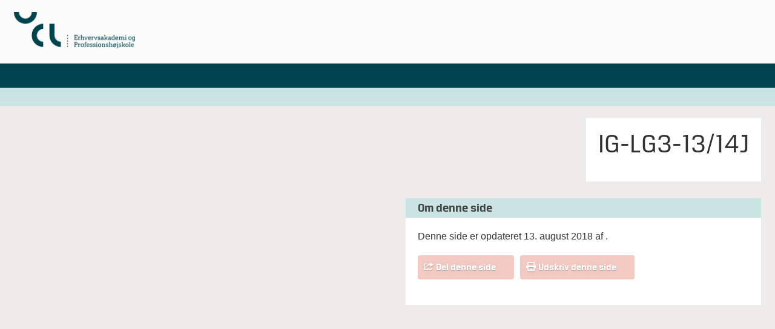

--- FILE ---
content_type: text/html; charset=UTF-8
request_url: https://kurservalgfag.ucl.dk/kursus/ig-lg3-1314j/
body_size: 5421
content:
<!DOCTYPE html>
<!--[if lt IE 7]> <html class="no-js lt-ie9 lt-ie8 lt-ie7" lang="da"> <![endif]-->
<!--[if IE 7]>    <html class="no-js lt-ie9 lt-ie8" lang="da"> <![endif]-->
<!--[if IE 8]>    <html class="no-js lt-ie9" lang="da"> <![endif]-->
<!--[if gt IE 8]><!--> <html class="no-js" lang="da"> <!--<![endif]-->
<head>
	<meta name="viewport" content="width=device-width,initial-scale=1"/>
	<meta charset="utf-8"/>
	<meta http-equiv="X-UA-Compatible" content="IE=edge"/>
	<meta http-equiv="Pragma" content="no-cache"/>
	<meta http-equiv="Expires" content="-1"/>
	<meta http-equiv="CACHE-CONTROL" content="NO-CACHE"/>
	<title>IG-LG3-13/14J - UCL - kurser og videreuddannelser</title>
	<!--[if lt IE 9]>
	<script type="text/javascript" src="https://css3-mediaqueries-js.googlecode.com/svn/trunk/css3-mediaqueries.js"></script>
	<![endif]-->
	<link rel="stylesheet" type="text/css" href="/wp-content/themes/ucl14/style.css"/>
	<link rel="shortcut icon" href="https://kurservalgfag.ucl.dk/wp-content/themes/ucl14/assets/img/favicon.ico"/>
	<link rel="apple-touch-icon" href="https://www.ucl.dk/apple-icon-114x114.png">
	<link rel="icon" sizes="114x114" type="image/png" href="https://www.ucl.dk/apple-icon-114x114.png">
	<!--[if lt IE 9]><style type="text/css">
	img{max-width:none;}
	#s{line-height:21px;}
	</style><![endif]-->
	<!--[if lt IE 8]><style type="text/css">	
	</style><![endif]-->
	<!--<script type="text/javascript" src="https://consent.cookiebot.com/uc.js" data-cbid="fccbb756-ffe9-4a52-bbe6-5bdac13c0ec3" id="Cookiebot"></script>-->
	<meta name='robots' content='noindex, nofollow' />
	<style>img:is([sizes="auto" i], [sizes^="auto," i]) { contain-intrinsic-size: 3000px 1500px }</style>
	
	<!-- This site is optimized with the Yoast SEO plugin v26.8 - https://yoast.com/product/yoast-seo-wordpress/ -->
	<meta property="og:locale" content="da_DK" />
	<meta property="og:type" content="article" />
	<meta property="og:title" content="IG-LG3-13/14J - UCL - kurser og videreuddannelser" />
	<meta property="og:url" content="https://kurservalgfag.ucl.dk/kursus/ig-lg3-1314j/" />
	<meta property="og:site_name" content="UCL - kurser og videreuddannelser" />
	<meta property="article:modified_time" content="2018-08-13T00:00:37+00:00" />
	<script type="application/ld+json" class="yoast-schema-graph">{"@context":"https://schema.org","@graph":[{"@type":"WebPage","@id":"https://kurservalgfag.ucl.dk/kursus/ig-lg3-1314j/","url":"https://kurservalgfag.ucl.dk/kursus/ig-lg3-1314j/","name":"IG-LG3-13/14J - UCL - kurser og videreuddannelser","isPartOf":{"@id":"https://kurservalgfag.ucl.dk/#website"},"datePublished":"2016-09-01T00:05:53+00:00","dateModified":"2018-08-13T00:00:37+00:00","breadcrumb":{"@id":"https://kurservalgfag.ucl.dk/kursus/ig-lg3-1314j/#breadcrumb"},"inLanguage":"da-DK","potentialAction":[{"@type":"ReadAction","target":["https://kurservalgfag.ucl.dk/kursus/ig-lg3-1314j/"]}]},{"@type":"BreadcrumbList","@id":"https://kurservalgfag.ucl.dk/kursus/ig-lg3-1314j/#breadcrumb","itemListElement":[{"@type":"ListItem","position":1,"name":"Hjem","item":"https://kurservalgfag.ucl.dk/"},{"@type":"ListItem","position":2,"name":"IG-LG3-13/14J"}]},{"@type":"WebSite","@id":"https://kurservalgfag.ucl.dk/#website","url":"https://kurservalgfag.ucl.dk/","name":"UCL - kurser og videreuddannelser","description":"","potentialAction":[{"@type":"SearchAction","target":{"@type":"EntryPoint","urlTemplate":"https://kurservalgfag.ucl.dk/?s={search_term_string}"},"query-input":{"@type":"PropertyValueSpecification","valueRequired":true,"valueName":"search_term_string"}}],"inLanguage":"da-DK"}]}</script>
	<!-- / Yoast SEO plugin. -->


<link rel='dns-prefetch' href='//ajax.googleapis.com' />
<script type="text/javascript">
/* <![CDATA[ */
window._wpemojiSettings = {"baseUrl":"https:\/\/s.w.org\/images\/core\/emoji\/15.0.3\/72x72\/","ext":".png","svgUrl":"https:\/\/s.w.org\/images\/core\/emoji\/15.0.3\/svg\/","svgExt":".svg","source":{"concatemoji":"https:\/\/kurservalgfag.ucl.dk\/wp-includes\/js\/wp-emoji-release.min.js?ver=6.7.4"}};
/*! This file is auto-generated */
!function(i,n){var o,s,e;function c(e){try{var t={supportTests:e,timestamp:(new Date).valueOf()};sessionStorage.setItem(o,JSON.stringify(t))}catch(e){}}function p(e,t,n){e.clearRect(0,0,e.canvas.width,e.canvas.height),e.fillText(t,0,0);var t=new Uint32Array(e.getImageData(0,0,e.canvas.width,e.canvas.height).data),r=(e.clearRect(0,0,e.canvas.width,e.canvas.height),e.fillText(n,0,0),new Uint32Array(e.getImageData(0,0,e.canvas.width,e.canvas.height).data));return t.every(function(e,t){return e===r[t]})}function u(e,t,n){switch(t){case"flag":return n(e,"\ud83c\udff3\ufe0f\u200d\u26a7\ufe0f","\ud83c\udff3\ufe0f\u200b\u26a7\ufe0f")?!1:!n(e,"\ud83c\uddfa\ud83c\uddf3","\ud83c\uddfa\u200b\ud83c\uddf3")&&!n(e,"\ud83c\udff4\udb40\udc67\udb40\udc62\udb40\udc65\udb40\udc6e\udb40\udc67\udb40\udc7f","\ud83c\udff4\u200b\udb40\udc67\u200b\udb40\udc62\u200b\udb40\udc65\u200b\udb40\udc6e\u200b\udb40\udc67\u200b\udb40\udc7f");case"emoji":return!n(e,"\ud83d\udc26\u200d\u2b1b","\ud83d\udc26\u200b\u2b1b")}return!1}function f(e,t,n){var r="undefined"!=typeof WorkerGlobalScope&&self instanceof WorkerGlobalScope?new OffscreenCanvas(300,150):i.createElement("canvas"),a=r.getContext("2d",{willReadFrequently:!0}),o=(a.textBaseline="top",a.font="600 32px Arial",{});return e.forEach(function(e){o[e]=t(a,e,n)}),o}function t(e){var t=i.createElement("script");t.src=e,t.defer=!0,i.head.appendChild(t)}"undefined"!=typeof Promise&&(o="wpEmojiSettingsSupports",s=["flag","emoji"],n.supports={everything:!0,everythingExceptFlag:!0},e=new Promise(function(e){i.addEventListener("DOMContentLoaded",e,{once:!0})}),new Promise(function(t){var n=function(){try{var e=JSON.parse(sessionStorage.getItem(o));if("object"==typeof e&&"number"==typeof e.timestamp&&(new Date).valueOf()<e.timestamp+604800&&"object"==typeof e.supportTests)return e.supportTests}catch(e){}return null}();if(!n){if("undefined"!=typeof Worker&&"undefined"!=typeof OffscreenCanvas&&"undefined"!=typeof URL&&URL.createObjectURL&&"undefined"!=typeof Blob)try{var e="postMessage("+f.toString()+"("+[JSON.stringify(s),u.toString(),p.toString()].join(",")+"));",r=new Blob([e],{type:"text/javascript"}),a=new Worker(URL.createObjectURL(r),{name:"wpTestEmojiSupports"});return void(a.onmessage=function(e){c(n=e.data),a.terminate(),t(n)})}catch(e){}c(n=f(s,u,p))}t(n)}).then(function(e){for(var t in e)n.supports[t]=e[t],n.supports.everything=n.supports.everything&&n.supports[t],"flag"!==t&&(n.supports.everythingExceptFlag=n.supports.everythingExceptFlag&&n.supports[t]);n.supports.everythingExceptFlag=n.supports.everythingExceptFlag&&!n.supports.flag,n.DOMReady=!1,n.readyCallback=function(){n.DOMReady=!0}}).then(function(){return e}).then(function(){var e;n.supports.everything||(n.readyCallback(),(e=n.source||{}).concatemoji?t(e.concatemoji):e.wpemoji&&e.twemoji&&(t(e.twemoji),t(e.wpemoji)))}))}((window,document),window._wpemojiSettings);
/* ]]> */
</script>
<style id='wp-emoji-styles-inline-css' type='text/css'>

	img.wp-smiley, img.emoji {
		display: inline !important;
		border: none !important;
		box-shadow: none !important;
		height: 1em !important;
		width: 1em !important;
		margin: 0 0.07em !important;
		vertical-align: -0.1em !important;
		background: none !important;
		padding: 0 !important;
	}
</style>
<link rel='stylesheet' id='wp-block-library-css' href='https://kurservalgfag.ucl.dk/wp-includes/css/dist/block-library/style.min.css?ver=6.7.4' type='text/css' media='all' />
<style id='classic-theme-styles-inline-css' type='text/css'>
/*! This file is auto-generated */
.wp-block-button__link{color:#fff;background-color:#32373c;border-radius:9999px;box-shadow:none;text-decoration:none;padding:calc(.667em + 2px) calc(1.333em + 2px);font-size:1.125em}.wp-block-file__button{background:#32373c;color:#fff;text-decoration:none}
</style>
<style id='global-styles-inline-css' type='text/css'>
:root{--wp--preset--aspect-ratio--square: 1;--wp--preset--aspect-ratio--4-3: 4/3;--wp--preset--aspect-ratio--3-4: 3/4;--wp--preset--aspect-ratio--3-2: 3/2;--wp--preset--aspect-ratio--2-3: 2/3;--wp--preset--aspect-ratio--16-9: 16/9;--wp--preset--aspect-ratio--9-16: 9/16;--wp--preset--color--black: #000000;--wp--preset--color--cyan-bluish-gray: #abb8c3;--wp--preset--color--white: #ffffff;--wp--preset--color--pale-pink: #f78da7;--wp--preset--color--vivid-red: #cf2e2e;--wp--preset--color--luminous-vivid-orange: #ff6900;--wp--preset--color--luminous-vivid-amber: #fcb900;--wp--preset--color--light-green-cyan: #7bdcb5;--wp--preset--color--vivid-green-cyan: #00d084;--wp--preset--color--pale-cyan-blue: #8ed1fc;--wp--preset--color--vivid-cyan-blue: #0693e3;--wp--preset--color--vivid-purple: #9b51e0;--wp--preset--gradient--vivid-cyan-blue-to-vivid-purple: linear-gradient(135deg,rgba(6,147,227,1) 0%,rgb(155,81,224) 100%);--wp--preset--gradient--light-green-cyan-to-vivid-green-cyan: linear-gradient(135deg,rgb(122,220,180) 0%,rgb(0,208,130) 100%);--wp--preset--gradient--luminous-vivid-amber-to-luminous-vivid-orange: linear-gradient(135deg,rgba(252,185,0,1) 0%,rgba(255,105,0,1) 100%);--wp--preset--gradient--luminous-vivid-orange-to-vivid-red: linear-gradient(135deg,rgba(255,105,0,1) 0%,rgb(207,46,46) 100%);--wp--preset--gradient--very-light-gray-to-cyan-bluish-gray: linear-gradient(135deg,rgb(238,238,238) 0%,rgb(169,184,195) 100%);--wp--preset--gradient--cool-to-warm-spectrum: linear-gradient(135deg,rgb(74,234,220) 0%,rgb(151,120,209) 20%,rgb(207,42,186) 40%,rgb(238,44,130) 60%,rgb(251,105,98) 80%,rgb(254,248,76) 100%);--wp--preset--gradient--blush-light-purple: linear-gradient(135deg,rgb(255,206,236) 0%,rgb(152,150,240) 100%);--wp--preset--gradient--blush-bordeaux: linear-gradient(135deg,rgb(254,205,165) 0%,rgb(254,45,45) 50%,rgb(107,0,62) 100%);--wp--preset--gradient--luminous-dusk: linear-gradient(135deg,rgb(255,203,112) 0%,rgb(199,81,192) 50%,rgb(65,88,208) 100%);--wp--preset--gradient--pale-ocean: linear-gradient(135deg,rgb(255,245,203) 0%,rgb(182,227,212) 50%,rgb(51,167,181) 100%);--wp--preset--gradient--electric-grass: linear-gradient(135deg,rgb(202,248,128) 0%,rgb(113,206,126) 100%);--wp--preset--gradient--midnight: linear-gradient(135deg,rgb(2,3,129) 0%,rgb(40,116,252) 100%);--wp--preset--font-size--small: 13px;--wp--preset--font-size--medium: 20px;--wp--preset--font-size--large: 36px;--wp--preset--font-size--x-large: 42px;--wp--preset--spacing--20: 0.44rem;--wp--preset--spacing--30: 0.67rem;--wp--preset--spacing--40: 1rem;--wp--preset--spacing--50: 1.5rem;--wp--preset--spacing--60: 2.25rem;--wp--preset--spacing--70: 3.38rem;--wp--preset--spacing--80: 5.06rem;--wp--preset--shadow--natural: 6px 6px 9px rgba(0, 0, 0, 0.2);--wp--preset--shadow--deep: 12px 12px 50px rgba(0, 0, 0, 0.4);--wp--preset--shadow--sharp: 6px 6px 0px rgba(0, 0, 0, 0.2);--wp--preset--shadow--outlined: 6px 6px 0px -3px rgba(255, 255, 255, 1), 6px 6px rgba(0, 0, 0, 1);--wp--preset--shadow--crisp: 6px 6px 0px rgba(0, 0, 0, 1);}:where(.is-layout-flex){gap: 0.5em;}:where(.is-layout-grid){gap: 0.5em;}body .is-layout-flex{display: flex;}.is-layout-flex{flex-wrap: wrap;align-items: center;}.is-layout-flex > :is(*, div){margin: 0;}body .is-layout-grid{display: grid;}.is-layout-grid > :is(*, div){margin: 0;}:where(.wp-block-columns.is-layout-flex){gap: 2em;}:where(.wp-block-columns.is-layout-grid){gap: 2em;}:where(.wp-block-post-template.is-layout-flex){gap: 1.25em;}:where(.wp-block-post-template.is-layout-grid){gap: 1.25em;}.has-black-color{color: var(--wp--preset--color--black) !important;}.has-cyan-bluish-gray-color{color: var(--wp--preset--color--cyan-bluish-gray) !important;}.has-white-color{color: var(--wp--preset--color--white) !important;}.has-pale-pink-color{color: var(--wp--preset--color--pale-pink) !important;}.has-vivid-red-color{color: var(--wp--preset--color--vivid-red) !important;}.has-luminous-vivid-orange-color{color: var(--wp--preset--color--luminous-vivid-orange) !important;}.has-luminous-vivid-amber-color{color: var(--wp--preset--color--luminous-vivid-amber) !important;}.has-light-green-cyan-color{color: var(--wp--preset--color--light-green-cyan) !important;}.has-vivid-green-cyan-color{color: var(--wp--preset--color--vivid-green-cyan) !important;}.has-pale-cyan-blue-color{color: var(--wp--preset--color--pale-cyan-blue) !important;}.has-vivid-cyan-blue-color{color: var(--wp--preset--color--vivid-cyan-blue) !important;}.has-vivid-purple-color{color: var(--wp--preset--color--vivid-purple) !important;}.has-black-background-color{background-color: var(--wp--preset--color--black) !important;}.has-cyan-bluish-gray-background-color{background-color: var(--wp--preset--color--cyan-bluish-gray) !important;}.has-white-background-color{background-color: var(--wp--preset--color--white) !important;}.has-pale-pink-background-color{background-color: var(--wp--preset--color--pale-pink) !important;}.has-vivid-red-background-color{background-color: var(--wp--preset--color--vivid-red) !important;}.has-luminous-vivid-orange-background-color{background-color: var(--wp--preset--color--luminous-vivid-orange) !important;}.has-luminous-vivid-amber-background-color{background-color: var(--wp--preset--color--luminous-vivid-amber) !important;}.has-light-green-cyan-background-color{background-color: var(--wp--preset--color--light-green-cyan) !important;}.has-vivid-green-cyan-background-color{background-color: var(--wp--preset--color--vivid-green-cyan) !important;}.has-pale-cyan-blue-background-color{background-color: var(--wp--preset--color--pale-cyan-blue) !important;}.has-vivid-cyan-blue-background-color{background-color: var(--wp--preset--color--vivid-cyan-blue) !important;}.has-vivid-purple-background-color{background-color: var(--wp--preset--color--vivid-purple) !important;}.has-black-border-color{border-color: var(--wp--preset--color--black) !important;}.has-cyan-bluish-gray-border-color{border-color: var(--wp--preset--color--cyan-bluish-gray) !important;}.has-white-border-color{border-color: var(--wp--preset--color--white) !important;}.has-pale-pink-border-color{border-color: var(--wp--preset--color--pale-pink) !important;}.has-vivid-red-border-color{border-color: var(--wp--preset--color--vivid-red) !important;}.has-luminous-vivid-orange-border-color{border-color: var(--wp--preset--color--luminous-vivid-orange) !important;}.has-luminous-vivid-amber-border-color{border-color: var(--wp--preset--color--luminous-vivid-amber) !important;}.has-light-green-cyan-border-color{border-color: var(--wp--preset--color--light-green-cyan) !important;}.has-vivid-green-cyan-border-color{border-color: var(--wp--preset--color--vivid-green-cyan) !important;}.has-pale-cyan-blue-border-color{border-color: var(--wp--preset--color--pale-cyan-blue) !important;}.has-vivid-cyan-blue-border-color{border-color: var(--wp--preset--color--vivid-cyan-blue) !important;}.has-vivid-purple-border-color{border-color: var(--wp--preset--color--vivid-purple) !important;}.has-vivid-cyan-blue-to-vivid-purple-gradient-background{background: var(--wp--preset--gradient--vivid-cyan-blue-to-vivid-purple) !important;}.has-light-green-cyan-to-vivid-green-cyan-gradient-background{background: var(--wp--preset--gradient--light-green-cyan-to-vivid-green-cyan) !important;}.has-luminous-vivid-amber-to-luminous-vivid-orange-gradient-background{background: var(--wp--preset--gradient--luminous-vivid-amber-to-luminous-vivid-orange) !important;}.has-luminous-vivid-orange-to-vivid-red-gradient-background{background: var(--wp--preset--gradient--luminous-vivid-orange-to-vivid-red) !important;}.has-very-light-gray-to-cyan-bluish-gray-gradient-background{background: var(--wp--preset--gradient--very-light-gray-to-cyan-bluish-gray) !important;}.has-cool-to-warm-spectrum-gradient-background{background: var(--wp--preset--gradient--cool-to-warm-spectrum) !important;}.has-blush-light-purple-gradient-background{background: var(--wp--preset--gradient--blush-light-purple) !important;}.has-blush-bordeaux-gradient-background{background: var(--wp--preset--gradient--blush-bordeaux) !important;}.has-luminous-dusk-gradient-background{background: var(--wp--preset--gradient--luminous-dusk) !important;}.has-pale-ocean-gradient-background{background: var(--wp--preset--gradient--pale-ocean) !important;}.has-electric-grass-gradient-background{background: var(--wp--preset--gradient--electric-grass) !important;}.has-midnight-gradient-background{background: var(--wp--preset--gradient--midnight) !important;}.has-small-font-size{font-size: var(--wp--preset--font-size--small) !important;}.has-medium-font-size{font-size: var(--wp--preset--font-size--medium) !important;}.has-large-font-size{font-size: var(--wp--preset--font-size--large) !important;}.has-x-large-font-size{font-size: var(--wp--preset--font-size--x-large) !important;}
:where(.wp-block-post-template.is-layout-flex){gap: 1.25em;}:where(.wp-block-post-template.is-layout-grid){gap: 1.25em;}
:where(.wp-block-columns.is-layout-flex){gap: 2em;}:where(.wp-block-columns.is-layout-grid){gap: 2em;}
:root :where(.wp-block-pullquote){font-size: 1.5em;line-height: 1.6;}
</style>
<link rel='shortlink' href='https://kurservalgfag.ucl.dk/?p=90832' />
<link rel="alternate" title="oEmbed (JSON)" type="application/json+oembed" href="https://kurservalgfag.ucl.dk/wp-json/oembed/1.0/embed?url=https%3A%2F%2Fkurservalgfag.ucl.dk%2Fkursus%2Fig-lg3-1314j%2F" />
<link rel="alternate" title="oEmbed (XML)" type="text/xml+oembed" href="https://kurservalgfag.ucl.dk/wp-json/oembed/1.0/embed?url=https%3A%2F%2Fkurservalgfag.ucl.dk%2Fkursus%2Fig-lg3-1314j%2F&#038;format=xml" />
		<style type="text/css" id="wp-custom-css">
			.orange-gradient{background-color:#00454e;background-image:none;}
#header-primary{border-top:none;}
.darkgrey-gradient{background-color:#cae4e3;background-image:none;}
#header-breadcrumb{border:none;}
h3.darkbg{border:none;color:#444;text-shadow:none;}
.green-gradient{background-color:#f2cac1;background-image:none;}
.widget_faq .expand{border:none;}
.green-gradient.disabled{background-color:#47b9b3;}
.arrow-button .mask{background-image:none !important;}
.arrow-button{border-radius:4px;}		</style>
			<script>var ajaxurl = 'https://kurservalgfag.ucl.dk/wp-admin/admin-ajax.php';</script>
	<script type="text/javascript">
	var _gaq = _gaq || [];
		_gaq.push(['_setAccount', 'UA-3077060-1']);
		_gaq.push(['_setDomainName', 'ucl.dk']);
		_gaq.push(['_trackPageview']);
		(function()
		{
			var ga = document.createElement('script'); ga.type = 'text/javascript'; ga.async = true;
			ga.src = ('https:' == document.location.protocol ? 'https://ssl' : 'http://www') + '.google-analytics.com/ga.js';
			var s = document.getElementsByTagName('script')[0]; s.parentNode.insertBefore(ga, s);
		})();
	</script>
</head>
<body class="kursus-template-default single single-kursus postid-90832" style="background:#edecea;">
<div id="header">
	<div class="container">
		<div id="header-logo" class="w1 mr">
			<a href="https://ucl.dk/"><img src="https://www.ucl.dk/globalassets/08.-kontakt/logoer/horisontal.png" width="200" height="60" alt="Logo"/></a>
		</div>
		<div id="header-content" class="w2">
			<div id="header-secondary" class="btr">
							</div>
			<div class="clear"></div>
			<!--<div id="header-search">
				<form action="https://ucl.dk/">
					<div class="input-wrapper">
						<input type="text" name="s" id="s"/>
					</div>
					<div class="button-wrapper green-gradient">
						<button type="submit" id="search-submit" class="icon-search btb ts">Søg</button>
					</div>
				</form>
			</div>-->
		</div>
		<div class="clear"></div>
		<div id="mobile-buttons">
			<a href="#" class="menu-trigger icon-menu green-gradient"></a>
			<a href="#" class="search-trigger icon-search green-gradient ts"></a>
		</div>
	</div>
	<div id="header-primary" class="orange-gradient">
		<div class="container btm ts">
					</div>
	</div>
	<div id="header-breadcrumb" class="darkgrey-gradient">
		<div class="container btr">
					</div>
	</div>
</div>
<div id="page-wrapper">
	<div class="container">
		<div id="content-wrapper">
	<div id="main-wrapper" class="with-sidebar-repos">
		<div id="sidebar" class="w1 mb push-right">
					</div>
		<div class="content with-sidebar mb">
			<div class="bg mb">
				<div class="p20">
					<h1>IG-LG3-13/14J</h1>
										<div class="subhead btr">
											</div>
									</div>
			</div>
					</div>
		<div class="clear"></div>
		<div class="widget_about"><h3 class="darkbg darkgrey-gradient ts">Om denne side</h3><div class="m20"><p>Denne side er opdateret 13. august 2018 af <a href="mailto:"></a>.</p><br/><div class="arrow-button green-gradient"><div class="button ts btb mask"><a href="#" class="icon-share" onclick="jQuery('#shares').slideToggle();return false;">Del denne side</a></div></div><div class="arrow-button green-gradient mobile-hide"><div class="button ts btb mask"><a href="#" class="icon-print" onclick="window.print();return false;">Udskriv denne side</a></div></div><div class="clear"></div><br/><div id="shares" style="display:none;"><a class="facebook btr ts" href="http://www.facebook.com/sharer.php?u=https%3A%2F%2Fkurservalgfag.ucl.dk%2Fkursus%2Fig-lg3-1314j%2F" target="_blank">Del på Facebook</a><a class="twitter btr ts" href="http://twitter.com/share?text=IG-LG3-13%2F14J&url=https%3A%2F%2Fkurservalgfag.ucl.dk%2Fkursus%2Fig-lg3-1314j%2F" target="_blank">Del på twitter</a><a class="linkedin btr ts" href="http://www.linkedin.com/shareArticle?mini=true&url=https%3A%2F%2Fkurservalgfag.ucl.dk%2Fkursus%2Fig-lg3-1314j%2F&title=IG-LG3-13%2F14J&source=University+College+Lilleb%C3%A6lt" target="_blank">Del på LinkedIn</a><div class="clear"></div></div></div></div>	</div>
		<div class="clear"></div>
</div>
	</div>
</div>
<div id="footer">
</div>
<script type="text/javascript" src="https://ajax.googleapis.com/ajax/libs/jquery/1.10.2/jquery.min.js" id="jquery-js"></script>
<script type="text/javascript" src="https://kurservalgfag.ucl.dk/wp-content/themes/ucl14/assets/js/eanify.js" id="eanify-js"></script>
<script type="text/javascript" src="https://kurservalgfag.ucl.dk/wp-content/themes/ucl14/assets/js/filter.js" id="filter-js"></script>
<script type="text/javascript" src="https://kurservalgfag.ucl.dk/wp-content/themes/ucl14/assets/js/starter.js" id="main-js"></script>
</body>
</html>

--- FILE ---
content_type: text/css
request_url: https://kurservalgfag.ucl.dk/wp-content/themes/ucl14/style.css
body_size: 5109
content:
/*
	Theme Name: UCL '14
	Version: 1.01
	Author: Uffe Fey, WordPress-konsulent
	Author URI: http://wpkonsulent.dk/
	
	Og til dig, stylesheet-lurer: ja, selvfølgelig er dette theme håndbygget :)
*/

@font-face{font-family:'BreuerTextBold';src:url('assets/fonts/breuertext-bd-webfont.eot');src: url('assets/fonts/breuertext-bd-webfont.eot?#iefix') format('embedded-opentype'),url('assets/fonts/breuertext-bd-webfont.woff') format('woff'),url('assets/fonts/breuertext-bd-webfont.ttf') format('truetype'),url('assets/fonts/breuertext-bd-webfont.svg#BreuerTextBold') format('svg');font-weight:normal;font-style:normal;}
@font-face{font-family:'BreuerTextLight';src:url('assets/fonts/breuertext-lt-webfont.eot');src:url('assets/fonts/breuertext-lt-webfont.eot?#iefix') format('embedded-opentype'),url('assets/fonts/breuertext-lt-webfont.woff') format('woff'),url('assets/fonts/breuertext-lt-webfont.ttf') format('truetype'),url('assets/fonts/breuertext-lt-webfont.svg#BreuerTextLight') format('svg');font-weight:normal;font-style:normal;}
@font-face{font-family:'BreuerTextMedium';src:url('assets/fonts/breuertext-md-webfont.eot');src:url('assets/fonts/breuertext-md-webfont.eot?#iefix') format('embedded-opentype'),url('assets/fonts/breuertext-md-webfont.woff') format('woff'),url('assets/fonts/breuertext-md-webfont.ttf') format('truetype'),url('assets/fonts/breuertext-md-webfont.svg#BreuerTextMedium') format('svg');font-weight:normal;font-style:normal;}
@font-face{font-family:'BreuerTextRegular';src:url('assets/fonts/breuertext-rg-webfont.eot');src:url('assets/fonts/breuertext-rg-webfont.eot?#iefix') format('embedded-opentype'),url('assets/fonts/breuertext-rg-webfont.woff') format('woff'),url('assets/fonts/breuertext-rg-webfont.ttf') format('truetype'),url('assets/fonts/breuertext-rg-webfont.svg#BreuerTextRegular') format('svg');font-weight:normal;font-style:normal;}
@font-face{font-family:'icons';src:url('assets/fonts/untitled-font-1.eot');src:url('assets/fonts/untitled-font-1.eot?#iefix') format('embedded-opentype'),url('assets/fonts/untitled-font-1.woff') format('woff'),url('assets/fonts/untitled-font-1.ttf') format('truetype'),url('assets/fonts/untitled-font-1.svg#untitled-font-1') format('svg');font-weight:normal;font-style: normal;}

html,body,div,span,iframe,h1,h2,h3,h4,h5,h6,p,blockquote,a,em,img,strong,ol,ul,li,form,label{margin:0;padding:0;border:0;font:inherit;vertical-align:baseline;}

body{-webkit-text-size-adjust:none;font-family:arial,sans-serif;color:#333;position:relative;background:#333;}
a{text-decoration:underline;color:#008392;}
[class^="icon-"]:before,[class*=" icon-"]:before{text-decoration:underline;}
.content a:visited{color:#c44a1d !important;}

img{max-width:100%;height:auto;}
iframe{max-width:100%;width:100%;}
td{vertical-align:top;}
strong{font-weight:bold;}
em{font-style:italic;}
.clear{clear:both;line-height:0;}
.container{margin:0 auto;position:relative;box-sizing:border-box;}
.alignleft{float:left;margin:0 10px 0 0;}
.alignright{float:right;margin:0 0 0 10px;}

/* generic styles */
h1{font-family:'BreuerTextRegular';}
h2{font-family:'BreuerTextBold';}
h3{font-family:'BreuerTextBold';}
.btr{font-family:'BreuerTextRegular';}
.btm{font-family:'BreuerTextMedium';}
.btb{font-family:'BreuerTextBold';}
.ts{text-shadow:0 1px 1px rgba(0,0,0,0.3);}
h3.darkbg{color:#fff;border:1px solid #333;padding:6px 20px;margin-bottom:12px;}
[class^="icon-"]:before,[class*=" icon-"]:before{font-family:'icons' !important;font-style:normal !important;font-weight:normal !important;font-variant:normal !important;text-transform:none !important;speak:none;-webkit-font-smoothing:antialiased;-moz-osx-font-smoothing:grayscale;white-space:pre-wrap;display:inline-block;padding-right:4px;text-decoration:none;}
.icon-ukflag:before{content:"b";}
.icon-share:before{content:"a";line-height:1;position:relative;top:1px;}
.icon-facebook:before{content:"c";font-size:30px;}
.icon-logo:before{content:"d";}
.icon-menu:before{content:"e";padding-right:0;}
.icon-arrow{}
.icon-arrow.hanging{display:inline-block;padding-left:16px;position:relative;}
.icon-arrow:before{content:"f";font-size:60%;}
.icon-arrow.hanging:before{position:absolute;left:0;top:0;}
.icon-plus:before{content:"g";}
.icon-privacy:before{content:"h";position:relative;top:1px;}
.icon-search:before{content:"i";font-size:75%;}
.icon-print:before{content:"j";line-height:1;position:relative;top:2px;}
.iconpos-right:before{float:right;padding-right:0;}
#leftnav .icon-arrow:before{font-size:70%;color:#abb123;}
.orange-gradient{background-image:-moz-linear-gradient(-90deg,rgb(249,157,50) 0%,rgb(222,126,30) 100%);background-image:-webkit-linear-gradient(-90deg,rgb(249,157,50) 0%,rgb(222,126,30) 100%);background-image:-ms-linear-gradient(-90deg,rgb(249,157,50) 0%,rgb(222,126,30) 100%);filter:progid:DXImageTransform.Microsoft.gradient(GradientType=0,startColorstr='#f99d32',endColorstr='#de7e1e');}
.darkgrey-gradient{background-image:-moz-linear-gradient(-90deg,rgb(51,51,51) 0%,rgb(78,80,84) 100%);background-image:-webkit-linear-gradient(-90deg,rgb(51,51,51) 0%,rgb(78,80,84) 100%);background-image:-ms-linear-gradient(-90deg,rgb(51,51,51) 0%,rgb(78,80,84) 100%);filter:progid:DXImageTransform.Microsoft.gradient(GradientType=0,startColorstr='#333333',endColorstr='#4e5054');}
.green-gradient{background-image:-moz-linear-gradient(90deg,rgb(171,177,35) 0%,rgb(188,190,0) 100%);background-image:-webkit-linear-gradient(90deg,rgb(171,177,35) 0%,rgb(188,190,0) 100%);background-image:-ms-linear-gradient(90deg,rgb(171,177,35) 0%,rgb(188,190,0) 100%);filter:progid:DXImageTransform.Microsoft.gradient(GradientType=0,startColorstr='#abb123',endColorstr='#bcbe00');}
.yellow-gradient{background-image:-moz-linear-gradient(-90deg,rgb(238,218,0) 0%,rgb(238,202,0) 100%);background-image:-webkit-linear-gradient(-90deg,rgb(238,218,0) 0%,rgb(238,202,0) 100%);background-image:-ms-linear-gradient(-90deg,rgb(238,218,0) 0%,rgb(238,202,0) 100%);filter:progid:DXImageTransform.Microsoft.gradient(GradientType=0,startColorstr='#eeda00',endColorstr='#eeca00');}
.blue-gradient{background-image:-moz-linear-gradient(90deg,rgb(0,131,146) 0%,rgb(0,153,171) 100%);background-image:-webkit-linear-gradient(90deg,rgb(0,131,146) 0%,rgb(0,153,171) 100%);background-image:-ms-linear-gradient(90deg,rgb(0,131,146) 0%,rgb(0,153,171) 100%);filter:progid:DXImageTransform.Microsoft.gradient(GradientType=0,startColorstr='#008392',endColorstr='#0099ab');}
.green-gradient.disabled{background:#aaa;cursor:not-allowed !important;}
.arrow-button{display:inline-block;border-radius:4px 0 0 4px;margin-right:10px;}
.arrow-button .button{font-size:16px;padding:0 10px;height:100%;}
.arrow-button a{color:#fff;text-decoration:none;display:block;}
.arrow-button .mask{background-repeat:no-repeat;background-position:center right;}
/* main content */
.content{float:left;}
.bg{background:#fff;}
.content h1{margin-bottom:20px;}
.content h2{margin-bottom:5px;}
.content p{margin-bottom:18px;}
.content ul,.content ol,.widget ul,.widget ol{margin-bottom:18px;padding-left:20px;}
.widget .links{padding-left:0;}
.content li{}
.content .subhead{margin-bottom:20px;}
/* gallery pages */
.gallery .item{border-top:1px solid #e2e0dd;padding:20px 0;}
.gallery.with-titles .item{border-bottom:1px solid #e2e0dd;border-top:none;}
.gallery .item a{color:#008392;}
.gallery .item h2{margin-bottom:10px;}
.gallery .item .excerpt.with-thumb{position:relative;margin-left:140px;}
.gallery .item .thumb{float:left;}
/* header */
#header{background:#fbfbfb;}
#header ul{list-style:none;}
#header li{display:inline-block;position:relative;}
#header a{text-decoration:none;}
#header-logo{padding:20px 0;float:left;}
#header-content{float:left;}
#header-secondary .menu{float:right;}
#header-secondary .menu a{color:#333;}
#header-secondary .menu .bullet{padding:0 4px;}
#header-secondary .menu .flag,#mobile-secondary .menu .flag{background:url(assets/img/header-secondary-flag.png) no-repeat center left;padding-left:18px;}
#header-search{background:#fff;border:1px solid #c5c1bb;border-radius:3px;padding:4px;margin-top:6px;}
#header-search form{position:relative;}
#header-search .input-wrapper{margin-right:80px;padding:2px 0;}
#header-search #s{width:100%;background:none;border:none;outline:none;}
#header-search .button-wrapper{border:1px solid #abb123;border-radius:4px;float:right;padding:2px 4px;position:absolute;right:0;top:0;}
#header-search #search-submit{cursor:pointer;color:#fff;border:none;background:none;outline:none;}
#header-secondary{padding:6px 0 0;}
#header-primary{border-top:1px solid #de7e1e;height:40px;}
#header-primary .menu a{color:#fff;line-height:40px;padding-right:10px;}
#header-primary .menu .last a{padding-right:0;}
#header-primary .menu .current-page-ancestor a,#header-primary .menu .current_page_item  a{color:#3b2206;}
#header-primary .menu .bullet{background:url(assets/img/header-primary-bullet.png) no-repeat center;width:4px;display:block;position:absolute;top:0;bottom:0;right:2px;}
#header .menu .last .bullet{display:none;}
#header-breadcrumb{border-bottom:1px solid #333;height:30px;color:#edecea;}
#header-breadcrumb a{color:#edecea;text-decoration:underline;}
#header-breadcrumb a.current{text-decoration:none;}
#header-breadcrumb li{line-height:30px;}
/* left nav */
#leftnav{position:absolute;top:0;bottom:0;}
#leftnav .bg{background:#fff;height:100%;}
#leftnav ul{list-style:none;padding:0 20px;}
#leftnav a{color:#333;display:block;text-decoration:none;}
#leftnav li{border-bottom:1px solid #e2e0dd;padding:8px 0;}
#leftnav .current a{color:#abb123;font-weight:bold;padding-right:14px;}
#leftnav .parent a{color:#abb123;}
/* misc structural */
#main-wrapper{float:right;}
#page-wrapper{background:#edecea;padding:20px 0;}
#content-wrapper{position:relative;}
#sidebar{float:left;}
.m20{margin:20px;}
.p20{padding:20px;}
/* footer */
#footer{color:#fff;}
#footer p{line-height:18px;margin-bottom:18px;}
#footer p.last{margin-bottom:0;}
#footer a{color:#fff;}
#footer ul{list-style:none;}
#footer div.left{float:left;}
#footer div.right{float:right;text-align:right;}
#footer-info div.right{position:absolute;right:0;top:0;bottom:0;}
#footer .right .menu{position:absolute;bottom:0;right:0;}
#footer .right .menu li{display:inline-block;}
#footer .right .menu .bullet{padding:0 4px;}
#footer .right .menu .last .bullet{display:none;}
#footer-address{position:relative;padding-bottom:18px;}
#footer-address .address{float:left;width:25%;}
#footer .fb{position:absolute;right:0;top:0;z-index:1;}
#footer-info{background:#292929;padding:24px 0;}
#footer-links{padding:28px 0;}
#footer-links-cols{border-top:1px solid #4e5054;margin-top:18px;padding-top:18px;}
#footer-links-cols > .menu > li{float:left;width:25%;}
#footer-links-cols > .menu > li > a{text-transform:uppercase;font-weight:bold;margin-bottom:4px;}
#footer-links-cols li{margin-bottom:4px;line-height:13px;}
#footer-links-cols a{display:block;margin-right:20px;}
/* widgets */
.grunge{background-image:url(assets/img/grunge.png);}
.grunge2{background-image:url(assets/img/grunge2.png);background-repeat:no-repeat;}
.widget_sectionbanner{border:1px solid #abb123;}
.widget_sectionbanner h1{color:#fff;padding:20px;}
.widget_sectionintro{background:#fff;padding:20px;}
.widget_sectionintro p{font-size:16px;line-height:20px;}
.widget_about{background:#fff;padding-bottom:1px;display:block;}
.widget_about #shares a{color:#fff;font-size:13px;text-decoration:none;display:block;float:left;margin-right:10px;line-height:22px;padding-left:30px;width:120px;height:22px;}
.widget_about .facebook{background:url(assets/img/facebook.png) no-repeat;}
.widget_about .twitter{background:url(assets/img/twitter.png) no-repeat;}
.widget_about .linkedin{background:url(assets/img/linkedin.png) no-repeat;}
.widget_relateret_information{background:#fff;}
.widget_relateret_information h3{border-bottom:1px solid #e2e0dd;padding-bottom:10px;margin-bottom:10px;}
.widget_relateret_information ul{list-style:none;margin-top:10px;}
.widget_relateret_information li{margin-bottom:10px;}
.widget_relateret_information a{color:#008392;}
.widget_fakta{background-color:#333;color:#fff;}
.widget_fakta h3{border-bottom:1px solid #4e5054;padding-bottom:10px;margin-bottom:10px;}
.widget_fakta a{color:#fff;}
.widget_kampagne{background:#fff;}
.widget_kampagne img{width:100%;height:auto;}
.widget_kampagne h3{margin-bottom:5px;}
.widget_faq h3.darkbg{margin-bottom:0;}
.widget_faq h3 span{float:right;text-decoration:underline;font-family:arial,sans-serif;cursor:pointer;}
.widget_faq .item{margin-bottom:1px;}
.widget_faq .item .p20{position:relative;}
.widget_faq .item a{font-weight:bold;}
.widget_faq .title{margin-right:50px;}
.widget_faq .title p{margin-bottom:0;}
.widget_faq .expand{border:1px solid #abb123;border-radius:4px;cursor:pointer;color:#fff;text-align:center;position:absolute;right:20px;top:20px;}
.widget_faq .expanded{display:none;border-top:1px solid #e2e0dd;margin-top:10px;padding-top:10px;}
.widget_faq .item.toggled.bg{background:#f9f9f8;}
.widget_faq .item.toggled .expand{border-color:#333;}
.widget_faq .item.toggled .title a{color:#abb123;}
.widget_ects{border-top:1px solid #c5c1bb;border-left:1px solid #c5c1bb;}
.widget_ects .cell{font-size:12px;line-height:14px;border-bottom:1px solid #c5c1bb;float:left;}
.widget_ects .cell .inner{padding:10px;}
.widget_ects .cell .border{border-right:1px solid #c5c1bb;height:100%;}
.widget_spot{border:1px solid #eeda00;}
.widget_spot h2{padding:18px;}
.widget_spot a{color:#333;}
.widget_image{line-height:0;}
.widget_image img{width:100%;height:auto;}
.widget_linkboks{float:left;}
.widget_spotboks{border:1px solid #008392;border-radius:4px;color:#fff;cursor:pointer;float:left;}
.widget_spotboks:hover{border-color:#de7e1e;}
.widget_spotboks a{color:#fff;}
.widget_spotboks h3{margin-bottom:5px;}
.widget_spotboks .p20{padding-top:15px;padding-bottom:15px;position:relative;}
.widget_spotboks .left{width:150px;float:left;}
.widget_spotboks .right{position:absolute;right:20px;top:50%;bottom:0;}
.widget_spotboks .right a{border-radius:4px;border:1px solid #333;width:28px;height:28px;display:block;text-align:center;text-decoration:none;font-size:24px;margin-top:-14px;line-height:28px;}
.widget_spotboks .right .icon-arrow:before{padding-right:0;display:block;text-align:center;}
.widget_spotboks .right .icon-arrow:hover{color:#fff;}

/* tilmelding */
#widget_basket{background:#c44a1d;position:fixed;bottom:10px;left:10px;right:10px;color:#fff;z-index:10;}
#widget_basket .inner{padding:20px 30px;position:relative;}
#widget_basket.maximized #widget_basket_left{display:block;}
#widget_basket_left span{font-size:18px;}
#widget_basket_left a{text-decoration:underline;color:#fff;}
#widget_basket_right{position:absolute;right:10px;top:26px;}
#widget_basket_right a{font-size:16px;color:#fff;text-decoration:none;}
#widget_basket_right span{font-size:30px;line-height:24px;position:relative;top:4px;}
#widget_basket.minimized{left:auto;}
#widget_basket.minimized #widget_basket_left{display:none;}
#widget_basket.minimized #widget_basket_right{position:relative;top:0;right:0;}
#full_basket,#empty-basket{padding:0 20px;}
.tilmelding-kurv th{text-align:left;background:#eee;padding:8px;}
.tilmelding-kurv td{padding:8px;border-bottom:1px solid #eee;}
.tilmelding-kurv tr:last-child td{border-bottom:none;}
.tilmelding-kurv-footer{margin-top:30px;border-top:1px solid #eee;padding-top:20px;}
.tilmelding-kurv-footer a:visited{color:#fff !important;}
.tilmelding-kurv-footer .button{color:#fff !important;background:#aab032;text-align:center;border:none;cursor:pointer;font-size:16px;font-weight:600;padding:0 40px;height:36px;border-radius:4px;box-shadow:0 2px 0 0 #434343;display:inline-block;text-decoration:none;line-height:36px;}
#tilmeldform,.content.tilmelding{max-width:650px;}
#tilmeldform .input-wrapper{margin-bottom:20px;}
#tilmeldform .input{position:relative;}
#tilmeldform .input-wrapper .text{width:100%;height:36px;border:1px solid #d1d2d3;border-radius:4px;padding:5px;}
#tilmeldform .input-wrapper .textarea{width:100%;height:150px;border:1px solid #d1d2d3;border-radius:4px;padding:5px;}
#tilmeldform .label{font-weight:600;margin-bottom:5px;}
#tilmeldform #cpr1{width:100px;}
#tilmeldform #cpr2{width:50px;}
#tilmeldform #postnr,#tilmeldform #betaler_postnr{width:50px;margin-right:10px;}
#tilmeldform #by,#tilmeldform #betaler_by{width:200px;}
#tilmeldform .input-wrapper.type-checkbox input{float:left;position:relative;top:2px;}
#tilmeldform .input-wrapper.type-checkbox .label{position:relative;margin-left:25px;}
#tilmeldform .error{border-color:#ae1231 !important;}
#eksamensaar{width:60px;}
.remaining-fields-container{display:none;}
.file_input_holder{display:none;}
.file_input_holder a{display:block;margin-top:10px;}
.file_input_holder a.delete-file{display:inline;}
.file_input_holder input{display:block;}
#betaler_kursusdeltager,#betaler_arbejdsgiver,#betaler_jobcenter,#betaler_anden{display:none;}
#errors{display:none;margin:0 0 20px;background:#ae1231;padding:20px;color:#fff;}
#errors ul{margin-bottom:0;margin-top:20px;}
#errors li{font-weight:600;}
.notice{margin:0 0 20px;background:#ffffcc;border-top:1px solid #e2e0dd;border-bottom:1px solid #e2e0dd;padding:20px;}
#lightbox_overlay{background:rgba(197,193,187,0.6);position:fixed;top:0;bottom:0;left:0;right:0;display:none;z-index:10;}
#company_picker{position:fixed;width:470px;height:300px;top:50%;margin-top:-150px;left:50%;margin-left:-235px;background:#fff;border:1px solid #d0ccc7;z-index:11;padding:20px;}
#company_picker h3{margin-top:0;margin-bottom:10px;}
#company_picker .button{color:#fff !important;background:#aab032;text-align:center;border:none;cursor:pointer;font-size:16px;font-weight:600;padding:0 40px;height:36px;border-radius:4px;box-shadow:0 2px 0 0 #434343;display:inline-block;text-decoration:none;line-height:36px;}
#company_picker .button.disabled{background:#ccc;}
#company_picker a{color:#006b92;}
.company-list{overflow-y:scroll;height:200px;margin-top:10px;border:1px solid #d0ccc7;}
.company-list-item{padding:5px;border-bottom:1px solid #ebeae9;font-size:13px;line-height:16px;cursor:pointer;}
.company-list-item.alt{background:#f5f5f5;}
.company-list-item.selected,.company-list-item.alt.selected{background:#414245;}
.company-list-item.selected{color:#fff;}
.company-list-footer{margin-top:10px;}
#ean_button{background:#aab032;border:none;color:#fff;text-decoration:none;padding:0 10px;line-height:28px;border-radius:4px;height:auto;width:auto;display:inline-block;margin-top:5px;}
#ean_button .text_{color:#fff;}
#ean_button.disabled{background:#ccc;}
#ean_button .spinner{float:left;display:none;background:url(assets/img/spinner.gif) no-repeat;width:16px;height:16px;margin-top:6px;}
.ean-container a{display:block;}
.ean-container p{display:none;}

#header-primary .menu a{font-size:18px;}
#header-search #s,#header-search #search-submit{font-size:16px;}
#header-secondary .menu a{font-size:12px;}
#header-breadcrumb{font-size:12px;}
#header-primary .menu a{padding-right:10px;}
#header-primary .menu .bullet{right:2px;}

#mobile-buttons{display:none;}
#mobile-secondary{display:none;}
#mobile-search{display:none;}
#mobile-about{display:none;}

.wfull{width:100%;}

@media all and (min-width: 320px){
.container{max-width:100%;}
.mr{margin-right:10px;}
.mb{margin-bottom:10px;}
h1{font-size:25px;line-height:25px;}
h2{font-size:18px;line-height:18px;}
h3{font-size:16px;line-height:16px;}
.content .subhead p{font-size:16px;line-height:20px;}
.w50{width:50%;}
body,li,p{font-size:14px;line-height:18px;}
.widget_faq .title span{font-size:11px;}
.widget_faq h3 span{font-size:11px;line-height:18px;}
.widget_faq .expand{width:40px;height:40px;font-size:40px;line-height:40px;}
.widget_faq .item.toggled .expand{line-height:40px;}

.arrow-button{height:30px;}
.arrow-button a{line-height:30px;padding-right:15px;}
.arrow-button .mask{background-image:url(assets/img/arrow-button-mask.png);}

#footer .right .menu a{font-size:11px;}
#footer-links-cols li{font-size:11px;}
}

@media all and (min-width: 768px){
.container{max-width:755px;}
.w1{width:245px;}
.w2{width:500px;}
.w3{width:500px;}
.widget_linkboks{width:245px;margin-left:5px;margin-right:5px;}
.widget_spotboks{width:243px;margin-left:5px;margin-right:5px;}
.linkboks_wrapper,.spotboks_wrapper{margin-left:-5px;margin-right:-5px;}
.widget_faq .expand{width:28px;height:28px;font-size:28px;line-height:25px;}
.widget_faq .item.toggled .expand{line-height:28px;}
h1{font-size:35px;line-height:35px;}
h2{font-size:18px;line-height:18px;}
h3{font-size:16px;line-height:16px;}


.icon{font-size:11px;}
body,li,p{font-size:13px;line-height:18px;}


}

@media all and (min-width: 1024px){
.container{max-width:950px;}
.w1{width:230px;}
.w2{width:710px;}
.w3{width:470px;}
.widget_linkboks{width:230px;}
.widget_spotboks{width:228px;}
}

@media all and (min-width: 1260px){
.container{max-width:1234px;}
.w1{width:298px;}
.w2{width:922px;}
.w3{width:610px;}
.widget_linkboks{width:298px;margin-left:7px;margin-right:7px;}
.widget_spotboks{width:296px;margin-left:7px;margin-right:7px;}
.linkboks_wrapper,.spotboks_wrapper{margin-left:-7px;margin-right:-7px;}
.mr{margin-right:14px;}
.mb{margin-bottom:14px;}
#header-secondary .menu a{font-size:13px;}
#header-search #s,#header-search #search-submit{font-size:20px;}
#header-primary .menu a{font-size:22px;}
#header-breadcrumb{font-size:13px;}

#footer .right .menu a{font-size:14px;}
#footer-links-cols li{font-size:14px;}
#header-primary .menu a{padding-right:30px;}
#header-primary .menu .bullet{right:10px;}

h1{font-size:45px;line-height:45px;}
h2{font-size:24px;line-height:24px;}
h3{font-size:20px;line-height:20px;}
.widget_faq .title span{font-size:14px;}
.widget_faq h3 span{font-size:14px;line-height:20px;}
.arrow-button{height:40px;}
.arrow-button a{line-height:40px;padding-right:20px;}
.arrow-button .mask{background-image:url(assets/img/arrow-button-mask2.png);}
body,li,p{font-size:16px;line-height:21px;}
}

@media all and (max-width: 1024px){
.content{float:none;width:auto;}
.content.mr{margin-right:0;}
#sidebar{width:100%;float:none;}
/*#sidebar .widget{width:245px;float:left;}
#sidebar .widget:nth-child(even){margin-left:10px;}*/
#sidebar{-moz-column-count:2;-moz-column-gap:10px;-webkit-column-count:2;-webkit-column-gap:10px;column-count:2;column-gap:10px;}
#sidebar .widget{display:inline-block;}
}

@media all and (max-width: 1024px){
#header-search{margin-left:10%;}
#header-primary .menu a{font-size:14px;}
}

@media all and (max-width: 768px){
.container{margin-left:10px;margin-right:10px;}
.p20{padding:15px;}
.mobile-hide{display:none;}

#header-content,#header-breadcrumb{display:none;}
#header-logo{float:none;margin-right:auto;margin-left:auto;text-align:center;padding:11px 0;}
#header-logo img{height:40px;}
#main-wrapper{float:none;margin-bottom:10px;}
#leftnav{position:static;margin-right:0;margin-bottom:10px;}
#sidebar{-moz-column-count:1;-moz-column-gap:0;-webkit-column-count:1;-webkit-column-gap:0;column-count:1;column-gap:0;}
#sidebar .widget{display:block;}
#footer-address .address{float:none;width:auto;margin-bottom:10px;}
#footer div.left{float:none;width:auto;margin-bottom:10px;}
#footer div.right{float:none;width:auto;text-align:left;}
#footer-info div.right{position:static;float:none;width:auto;text-align:left;}
#footer .right .menu{position:static;}
#footer-links-cols > .menu > li{float:none;width:auto;margin-bottom:20px;}

#leftnav a{text-decoration:underline;color:#008392;}
#leftnav li:last-child{border-bottom:none;margin-bottom:15px;}

.widget_ects{margin-left:-15px;margin-right:-15px;}
.widget_ects .title{text-align:center;}
.widget_ects .cell span{display:none;}
.widget_about{display:none;}
.widget_about #shares a{margin-bottom:10px;}
.widget_linkboks{float:none;height:auto !important;}
.widget_spotboks{float:none;}

#mobile-about{display:block;}

#mobile-secondary{background:#fff;margin-top:10px;display:block;}
#mobile-secondary ul{list-style:none;}
#mobile-secondary li{border-bottom:1px solid #e2e0dd;padding:8px 0;}
#mobile-secondary li:last-child{border-bottom:none;}
#mobile-secondary .bullet{display:none;}

#header-primary{height:auto;margin-bottom:10px;display:none;}
#header-primary .container{margin-left:0;margin-right:0;}
#header-primary li{display:block;border-bottom:1px solid #de7e1e;}
#header-primary .menu .bullet{display:none;}
#header-primary .menu a{font-size:19px;margin-left:10px;margin-right:10px;display:block;}

#mobile-buttons{display:block;position:absolute;top:10px;width:100%;}
.menu-trigger{width:40px;height:40px;line-height:40px;font-size:26px;display:block;border:1px solid #abb123;border-radius:4px;text-align:center;color:#fff;position:absolute;top:0;left:0;}
.menu-trigger.darkgrey-gradient{border-color:#333;}
.menu-trigger:hover{color:#fff;}
.icon-search:before{padding-right:0;}
.search-trigger{width:40px;height:40px;line-height:40px;font-size:26px;display:block;border:1px solid #abb123;border-radius:4px;text-align:center;color:#fff;position:absolute;top:0;right:0;}
.search-trigger.darkgrey-gradient{border-color:#333;}
.search-trigger:hover{color:#fff;}

#mobile-search{display:none;}
#mobile-search #search-submit{display:none;}
#mobile-search #s{width:100%;height:50px;border-radius:4px;border:none;font-size:30px;padding:0 10px;box-sizing:border-box;}
#mobile-search .input-wrapper{padding:10px;}
}

@media only screen and (max-width: 480px){
}

@media only screen and (max-width: 320px){

}

@media only screen and (-webkit-min-device-pixel-ratio: 2)
{
#header-secondary .menu .flag,#mobile-secondary{background-image:url(assets/img/retina/header-secondary-flag.png);background-size:14px 10px;}
#header-primary .menu .bullet{background-image:url(assets/img/retina/header-primary-bullet.png);background-size:4px 5px;}
.arrow-button .mask{background-image:url(assets/img/retina/arrow-button-mask.png);background-size:20px 40px;}
}

a:hover,#footer a:hover,#header-secondary a:hover,#header-breadcrumb a:hover,#leftnav a:hover{color:#de7e1e;}
.arrow-button a:hover{color:#fff;}